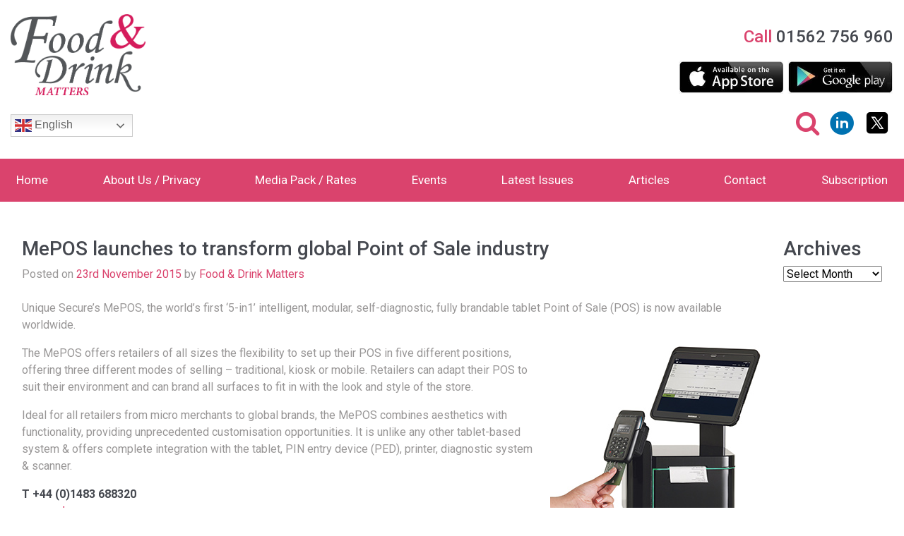

--- FILE ---
content_type: text/html; charset=UTF-8
request_url: https://foodanddrinkmatters.co.uk/mepos-launches-to-transform-global-point-of-sale-industry/
body_size: 9632
content:
<!DOCTYPE html>
<html lang="en-GB">
<head>
	<meta charset="UTF-8">
	<meta http-equiv="X-UA-Compatible" content="IE=edge">
	<meta name="viewport" content="width=device-width, initial-scale=1, shrink-to-fit=no">
	<meta name="format-detection" content="telephone=no">
	<meta name="mobile-web-app-capable" content="yes">
	<meta name="apple-mobile-web-app-capable" content="yes">
	<meta name="apple-mobile-web-app-title" content="Food &amp; Drink Matters - ">
	<link rel="profile" href="https://gmpg.org/xfn/11">
	<link rel="pingback" href="https://foodanddrinkmatters.co.uk/xmlrpc.php">
<link rel="shortcut icon" href="/favicon.ico" type="image/x-icon">
<link rel="icon" href="/favicon.ico" type="image/x-icon">
<link rel="apple-touch-icon" sizes="72x72" href="/apple-icon-72x72.png">
<link rel="preconnect" href="https://fonts.googleapis.com">
<link rel="preconnect" href="https://fonts.gstatic.com" crossorigin>
<link href="https://fonts.googleapis.com/css2?family=Roboto:ital,wght@0,400;0,500;0,700;1,400&display=swap" rel="stylesheet">
<link href="https://unpkg.com/aos@2.3.1/dist/aos.css" rel="stylesheet">
<script src="https://unpkg.com/aos@2.3.1/dist/aos.js"></script>
	<title>MePOS launches to transform global Point of Sale industry &#8211; Food &amp; Drink Matters</title>
<meta name='robots' content='max-image-preview:large' />
	<style>img:is([sizes="auto" i], [sizes^="auto," i]) { contain-intrinsic-size: 3000px 1500px }</style>
	<link rel="alternate" type="application/rss+xml" title="Food &amp; Drink Matters &raquo; Feed" href="https://foodanddrinkmatters.co.uk/feed/" />
<link rel="alternate" type="text/calendar" title="Food &amp; Drink Matters &raquo; iCal Feed" href="https://foodanddrinkmatters.co.uk/events/?ical=1" />
<script type="text/javascript">
/* <![CDATA[ */
window._wpemojiSettings = {"baseUrl":"https:\/\/s.w.org\/images\/core\/emoji\/16.0.1\/72x72\/","ext":".png","svgUrl":"https:\/\/s.w.org\/images\/core\/emoji\/16.0.1\/svg\/","svgExt":".svg","source":{"concatemoji":"https:\/\/foodanddrinkmatters.co.uk\/wp-includes\/js\/wp-emoji-release.min.js?ver=60f3f44b22cbb5d71f34b3284bc1b9cb"}};
/*! This file is auto-generated */
!function(s,n){var o,i,e;function c(e){try{var t={supportTests:e,timestamp:(new Date).valueOf()};sessionStorage.setItem(o,JSON.stringify(t))}catch(e){}}function p(e,t,n){e.clearRect(0,0,e.canvas.width,e.canvas.height),e.fillText(t,0,0);var t=new Uint32Array(e.getImageData(0,0,e.canvas.width,e.canvas.height).data),a=(e.clearRect(0,0,e.canvas.width,e.canvas.height),e.fillText(n,0,0),new Uint32Array(e.getImageData(0,0,e.canvas.width,e.canvas.height).data));return t.every(function(e,t){return e===a[t]})}function u(e,t){e.clearRect(0,0,e.canvas.width,e.canvas.height),e.fillText(t,0,0);for(var n=e.getImageData(16,16,1,1),a=0;a<n.data.length;a++)if(0!==n.data[a])return!1;return!0}function f(e,t,n,a){switch(t){case"flag":return n(e,"\ud83c\udff3\ufe0f\u200d\u26a7\ufe0f","\ud83c\udff3\ufe0f\u200b\u26a7\ufe0f")?!1:!n(e,"\ud83c\udde8\ud83c\uddf6","\ud83c\udde8\u200b\ud83c\uddf6")&&!n(e,"\ud83c\udff4\udb40\udc67\udb40\udc62\udb40\udc65\udb40\udc6e\udb40\udc67\udb40\udc7f","\ud83c\udff4\u200b\udb40\udc67\u200b\udb40\udc62\u200b\udb40\udc65\u200b\udb40\udc6e\u200b\udb40\udc67\u200b\udb40\udc7f");case"emoji":return!a(e,"\ud83e\udedf")}return!1}function g(e,t,n,a){var r="undefined"!=typeof WorkerGlobalScope&&self instanceof WorkerGlobalScope?new OffscreenCanvas(300,150):s.createElement("canvas"),o=r.getContext("2d",{willReadFrequently:!0}),i=(o.textBaseline="top",o.font="600 32px Arial",{});return e.forEach(function(e){i[e]=t(o,e,n,a)}),i}function t(e){var t=s.createElement("script");t.src=e,t.defer=!0,s.head.appendChild(t)}"undefined"!=typeof Promise&&(o="wpEmojiSettingsSupports",i=["flag","emoji"],n.supports={everything:!0,everythingExceptFlag:!0},e=new Promise(function(e){s.addEventListener("DOMContentLoaded",e,{once:!0})}),new Promise(function(t){var n=function(){try{var e=JSON.parse(sessionStorage.getItem(o));if("object"==typeof e&&"number"==typeof e.timestamp&&(new Date).valueOf()<e.timestamp+604800&&"object"==typeof e.supportTests)return e.supportTests}catch(e){}return null}();if(!n){if("undefined"!=typeof Worker&&"undefined"!=typeof OffscreenCanvas&&"undefined"!=typeof URL&&URL.createObjectURL&&"undefined"!=typeof Blob)try{var e="postMessage("+g.toString()+"("+[JSON.stringify(i),f.toString(),p.toString(),u.toString()].join(",")+"));",a=new Blob([e],{type:"text/javascript"}),r=new Worker(URL.createObjectURL(a),{name:"wpTestEmojiSupports"});return void(r.onmessage=function(e){c(n=e.data),r.terminate(),t(n)})}catch(e){}c(n=g(i,f,p,u))}t(n)}).then(function(e){for(var t in e)n.supports[t]=e[t],n.supports.everything=n.supports.everything&&n.supports[t],"flag"!==t&&(n.supports.everythingExceptFlag=n.supports.everythingExceptFlag&&n.supports[t]);n.supports.everythingExceptFlag=n.supports.everythingExceptFlag&&!n.supports.flag,n.DOMReady=!1,n.readyCallback=function(){n.DOMReady=!0}}).then(function(){return e}).then(function(){var e;n.supports.everything||(n.readyCallback(),(e=n.source||{}).concatemoji?t(e.concatemoji):e.wpemoji&&e.twemoji&&(t(e.twemoji),t(e.wpemoji)))}))}((window,document),window._wpemojiSettings);
/* ]]> */
</script>
<style id='wp-emoji-styles-inline-css' type='text/css'>

	img.wp-smiley, img.emoji {
		display: inline !important;
		border: none !important;
		box-shadow: none !important;
		height: 1em !important;
		width: 1em !important;
		margin: 0 0.07em !important;
		vertical-align: -0.1em !important;
		background: none !important;
		padding: 0 !important;
	}
</style>
<link rel='stylesheet' id='contact-form-7-css' href='https://foodanddrinkmatters.co.uk/wp-content/plugins/contact-form-7/includes/css/styles.css?ver=6.1.4' type='text/css' media='all' />
<style id='contact-form-7-inline-css' type='text/css'>
.wpcf7 .wpcf7-recaptcha iframe {margin-bottom: 0;}.wpcf7 .wpcf7-recaptcha[data-align="center"] > div {margin: 0 auto;}.wpcf7 .wpcf7-recaptcha[data-align="right"] > div {margin: 0 0 0 auto;}
</style>
<link rel='stylesheet' id='wpa-css-css' href='https://foodanddrinkmatters.co.uk/wp-content/plugins/honeypot/includes/css/wpa.css?ver=2.3.04' type='text/css' media='all' />
<link rel='stylesheet' id='understrap-styles-css' href='https://foodanddrinkmatters.co.uk/wp-content/themes/custom-theme/css/theme.min.css' type='text/css' media='all' />
<link rel='stylesheet' id='slickslider-css' href='https://foodanddrinkmatters.co.uk/wp-content/themes/custom-theme/css/slick.css?ver=60f3f44b22cbb5d71f34b3284bc1b9cb' type='text/css' media='all' />
<link rel='stylesheet' id='mystyle-css' href='https://foodanddrinkmatters.co.uk/wp-content/themes/custom-theme/style.css?ver=60f3f44b22cbb5d71f34b3284bc1b9cb' type='text/css' media='all' />
<link rel='stylesheet' id='cyclone-template-style-dark-0-css' href='https://foodanddrinkmatters.co.uk/wp-content/plugins/cyclone-slider-2/templates/dark/style.css?ver=3.2.0' type='text/css' media='all' />
<link rel='stylesheet' id='cyclone-template-style-default-0-css' href='https://foodanddrinkmatters.co.uk/wp-content/plugins/cyclone-slider-2/templates/default/style.css?ver=3.2.0' type='text/css' media='all' />
<link rel='stylesheet' id='cyclone-template-style-standard-0-css' href='https://foodanddrinkmatters.co.uk/wp-content/plugins/cyclone-slider-2/templates/standard/style.css?ver=3.2.0' type='text/css' media='all' />
<link rel='stylesheet' id='cyclone-template-style-thumbnails-0-css' href='https://foodanddrinkmatters.co.uk/wp-content/plugins/cyclone-slider-2/templates/thumbnails/style.css?ver=3.2.0' type='text/css' media='all' />
<script type="text/javascript" src="https://foodanddrinkmatters.co.uk/wp-includes/js/jquery/jquery.min.js?ver=3.7.1" id="jquery-core-js"></script>
<script type="text/javascript" src="https://foodanddrinkmatters.co.uk/wp-includes/js/jquery/jquery-migrate.min.js?ver=3.4.1" id="jquery-migrate-js"></script>
<script type="text/javascript" src="https://foodanddrinkmatters.co.uk/wp-content/themes/custom-theme/js/slick.min.js?ver=60f3f44b22cbb5d71f34b3284bc1b9cb" id="slickslider-js"></script>
<script type="text/javascript" src="https://foodanddrinkmatters.co.uk/wp-content/themes/custom-theme/js/jquery.matchHeight-min.js?ver=60f3f44b22cbb5d71f34b3284bc1b9cb" id="matchHeight-js"></script>
<script type="text/javascript" src="https://foodanddrinkmatters.co.uk/wp-content/themes/custom-theme/js/custom.js?ver=60f3f44b22cbb5d71f34b3284bc1b9cb" id="customjs-js"></script>
<link rel="https://api.w.org/" href="https://foodanddrinkmatters.co.uk/wp-json/" /><link rel="alternate" title="JSON" type="application/json" href="https://foodanddrinkmatters.co.uk/wp-json/wp/v2/posts/354" /><link rel="EditURI" type="application/rsd+xml" title="RSD" href="https://foodanddrinkmatters.co.uk/xmlrpc.php?rsd" />
<link rel="canonical" href="https://foodanddrinkmatters.co.uk/mepos-launches-to-transform-global-point-of-sale-industry/" />
<link rel="alternate" title="oEmbed (JSON)" type="application/json+oembed" href="https://foodanddrinkmatters.co.uk/wp-json/oembed/1.0/embed?url=https%3A%2F%2Ffoodanddrinkmatters.co.uk%2Fmepos-launches-to-transform-global-point-of-sale-industry%2F" />
<link rel="alternate" title="oEmbed (XML)" type="text/xml+oembed" href="https://foodanddrinkmatters.co.uk/wp-json/oembed/1.0/embed?url=https%3A%2F%2Ffoodanddrinkmatters.co.uk%2Fmepos-launches-to-transform-global-point-of-sale-industry%2F&#038;format=xml" />

<!-- This site is using AdRotate v5.17.1 to display their advertisements - https://ajdg.solutions/ -->
<!-- AdRotate CSS -->
<style type="text/css" media="screen">
	.g { margin:0px; padding:0px; overflow:hidden; line-height:1; zoom:1; }
	.g img { height:auto; }
	.g-col { position:relative; float:left; }
	.g-col:first-child { margin-left: 0; }
	.g-col:last-child { margin-right: 0; }
	@media only screen and (max-width: 480px) {
		.g-col, .g-dyn, .g-single { width:100%; margin-left:0; margin-right:0; }
	}
</style>
<!-- /AdRotate CSS -->

<meta name="tec-api-version" content="v1"><meta name="tec-api-origin" content="https://foodanddrinkmatters.co.uk"><link rel="alternate" href="https://foodanddrinkmatters.co.uk/wp-json/tribe/events/v1/" />
<!-- Google tag (gtag.js) -->
<script async src="https://www.googletagmanager.com/gtag/js?id=G-ZETNYTHXJN"></script>
<script>
  window.dataLayer = window.dataLayer || [];
  function gtag(){dataLayer.push(arguments);}
  gtag('js', new Date());

  gtag('config', 'G-ZETNYTHXJN');
</script>

</head>

<body data-rsssl=1 class="wp-singular post-template-default single single-post postid-354 single-format-standard wp-theme-custom-theme tribe-no-js">

<div class="hfeed site" id="page">


<div class="header-top">
<div class="container-fluid">
<div class="row align-items-center">
<div class="col-md">
<a href="https://foodanddrinkmatters.co.uk"><img class="img-fluid mb-3" src="https://foodanddrinkmatters.co.uk/wp-content/themes/custom-theme/imgs/logo.png" alt="Food & Drink Matters" width="191" height="115"></a>
</div>
<div class="col-md-auto text-md-right">
<a href="tel:01562756960"><h4 class="top-cta"><span class="txtc1">Call</span> 01562 756 960</h4></a>
<div class="mb-md-0 mb-4"><a href="https://apps.apple.com/us/app/food-drink-matters/id1205005592" target="_blank"><img class="img-fluid" src="https://foodanddrinkmatters.co.uk/wp-content/themes/custom-theme/imgs/ios-app.jpg" alt="ios-app" width="150" height="46"></a> <a href="https://play.google.com/store/apps/details?id=com.ellis.development.app.fdm" target="_blank"><img class="img-fluid" src="https://foodanddrinkmatters.co.uk/wp-content/themes/custom-theme/imgs/android-app.jpg" alt="android-app" width="150" height="46"></a></div>
</div>
</div>
<div class="row align-items-center">
<div class="col-md-auto order-md-2 text-md-right">
<div class="top-social">
<a data-toggle="collapse" href="#tpsearch" aria-expanded="false" aria-controls="tpsearch"><i class="fa fa-search" aria-hidden="true"></i></a>
<a href="https://www.linkedin.com/company/food-drink-matters/" target="_blank"><i class="fdm-linkedin"></i></a>
<a href="https://twitter.com/fdm_uk" target="_blank"><i class="fdm-twitterx"></i></a>
</div>
<div class="top-search collapse" id="tpsearch">
<form method="get" id="searchform" action="https://foodanddrinkmatters.co.uk/" role="search">
	<label class="assistive-text d-none" for="s">Search</label>
	<div class="input-group">
		<input class="field form-control" id="s" name="s" type="text"
			placeholder="Search &hellip;" value="">
		<span class="input-group-append">

			<button type="submit" id="searchsubmit" class="submit btn btn-primary"><i class="fa fa-search"></i></button>
	</span>
	</div>
</form>
</div>
</div>
<div class="col-md order-md-1">
<div class="translate-wrap">
<div class="gtranslate_wrapper" id="gt-wrapper-81074107"></div></div>
</div>
</div>
</div>
</div>

<div class="navbar-bg">
<div class="container-fluid">
<div class="row">
<div class="col-lg-12">
<!-- ******************* The Navbar Area ******************* -->
<div id="wrapper-navbar" itemscope itemtype="http://schema.org/WebSite">
<a class="skip-link screen-reader-text sr-only" href="#content">Skip to content</a>

		<nav class="navbar navbar-expand-lg navbar-light p-0">

				<button class="navbar-toggler" type="button" data-toggle="collapse" data-target="#navbarNavDropdown" aria-controls="navbarNavDropdown" aria-expanded="false" aria-label="Toggle navigation">
					<span class="navbar-toggler-icon"></span>
				</button>

				<!-- The WordPress Menu goes here -->
				<div id="navbarNavDropdown" class="collapse navbar-collapse"><ul id="main-menu" class="navbar-nav justify-content-between"><li itemscope="itemscope" itemtype="https://www.schema.org/SiteNavigationElement" id="menu-item-10" class="menu-item menu-item-type-custom menu-item-object-custom menu-item-home menu-item-10 nav-item"><a title="Home" href="https://foodanddrinkmatters.co.uk/" class="nav-link">Home</a></li>
<li itemscope="itemscope" itemtype="https://www.schema.org/SiteNavigationElement" id="menu-item-11" class="menu-item menu-item-type-post_type menu-item-object-page menu-item-11 nav-item"><a title="About Us / Privacy" href="https://foodanddrinkmatters.co.uk/about-us/" class="nav-link">About Us / Privacy</a></li>
<li itemscope="itemscope" itemtype="https://www.schema.org/SiteNavigationElement" id="menu-item-13" class="menu-item menu-item-type-post_type menu-item-object-page menu-item-13 nav-item"><a title="Media Pack / Rates" href="https://foodanddrinkmatters.co.uk/media-pack-rates/" class="nav-link">Media Pack / Rates</a></li>
<li itemscope="itemscope" itemtype="https://www.schema.org/SiteNavigationElement" id="menu-item-2663" class="menu-item menu-item-type-custom menu-item-object-custom menu-item-2663 nav-item"><a title="Events" href="https://foodanddrinkmatters.co.uk/events/" class="nav-link">Events</a></li>
<li itemscope="itemscope" itemtype="https://www.schema.org/SiteNavigationElement" id="menu-item-840" class="menu-item menu-item-type-post_type menu-item-object-page menu-item-840 nav-item"><a title="Latest Issues" href="https://foodanddrinkmatters.co.uk/latest-issues/" class="nav-link">Latest Issues</a></li>
<li itemscope="itemscope" itemtype="https://www.schema.org/SiteNavigationElement" id="menu-item-2662" class="menu-item menu-item-type-post_type menu-item-object-page current_page_parent menu-item-2662 nav-item"><a title="Articles" href="https://foodanddrinkmatters.co.uk/articles/" class="nav-link">Articles</a></li>
<li itemscope="itemscope" itemtype="https://www.schema.org/SiteNavigationElement" id="menu-item-12" class="menu-item menu-item-type-post_type menu-item-object-page menu-item-12 nav-item"><a title="Contact" href="https://foodanddrinkmatters.co.uk/contact/" class="nav-link">Contact</a></li>
<li itemscope="itemscope" itemtype="https://www.schema.org/SiteNavigationElement" id="menu-item-2822" class="menu-item menu-item-type-post_type menu-item-object-page menu-item-2822 nav-item"><a title="Subscription" href="https://foodanddrinkmatters.co.uk/subscription/" class="nav-link">Subscription</a></li>
</ul></div>
		</nav><!-- .site-navigation -->

	</div><!-- #wrapper-navbar end -->
</div>	
</div>
</div>
</div>
<style>
#recent-posts-2{display: none !important;}
h1.entry-title{font-size: 1.75rem;}
</style>

<div class="wrapper px-3" id="single-wrapper">

	<div class="container-fluid" id="content" tabindex="-1">

		<div class="row">
<div class="col-md content-area" id="primary">

			<main class="site-main" id="main">

				
					<article class="post-354 post type-post status-publish format-standard has-post-thumbnail hentry category-news tag-retail" id="post-354">

	<header class="entry-header">

		<h1 class="entry-title">MePOS launches to transform global Point of Sale industry</h1>
		<div class="entry-meta mb-4">

			<span class="posted-on">Posted on <a href="https://foodanddrinkmatters.co.uk/mepos-launches-to-transform-global-point-of-sale-industry/" rel="bookmark"><time class="entry-date published updated" datetime="2015-11-23T12:54:06+00:00">23rd November 2015</time></a></span><span class="byline"> by <span class="author vcard"><a class="url fn n" href="https://foodanddrinkmatters.co.uk/author/fdm-admin/">Food &#038; Drink Matters</a></span></span>
		</div><!-- .entry-meta -->

	</header><!-- .entry-header -->

	
	<div class="entry-content">

		<p>Unique Secure’s MePOS, the world’s first ‘5-in1’ intelligent, modular, self-diagnostic, fully brandable tablet Point of Sale (POS) is now available worldwide.<span id="more-354"></span></p>
<p><a href="https://foodanddrinkmatters.co.uk/wp-content/uploads/2015/11/UniqueSecure_114_02.jpg"><img fetchpriority="high" decoding="async" class="alignright size-full wp-image-352" src="https://foodanddrinkmatters.co.uk/wp-content/uploads/2015/11/UniqueSecure_114_02.jpg" alt="UniqueSecure_114_02" width="300" height="262" /></a>The MePOS offers retailers of all sizes the flexibility to set up their POS in five different positions, offering three different modes of selling – traditional, kiosk or mobile. Retailers can adapt their POS to suit their environment and can brand all surfaces to fit in with the look and style of the store.</p>
<p>Ideal for all retailers from micro merchants to global brands, the MePOS combines aesthetics with functionality, providing unprecedented customisation opportunities. It is unlike any other tablet-based system &amp; offers complete integration with the tablet, PIN entry device (PED), printer, diagnostic system &amp; scanner.</p>
<p><strong>T +44 (0)1483 688320</strong><br />
<strong> <a href="http://www.unique-secure.com" target="_blank">www.unique-secure.com</a></strong></p>

		
	</div><!-- .entry-content -->

	<footer class="entry-footer">

		<span class="cat-links">Posted in <a href="https://foodanddrinkmatters.co.uk/category/news/" rel="category tag">News</a></span><span class="tags-links">Tagged <a href="https://foodanddrinkmatters.co.uk/tag/retail/" rel="tag">Retail</a></span>
	</footer><!-- .entry-footer -->

</article><!-- #post-## -->

										<nav class="container navigation post-navigation">
					<h2 class="sr-only">Post navigation</h2>
					<div class="row nav-links justify-content-between">
						<span class="nav-previous"><a href="https://foodanddrinkmatters.co.uk/simple-way-to-improve-nutrition-in-baked-foods/" rel="prev"><i class="fa fa-angle-left"></i>&nbsp;Simple way to improve nutrition in baked foods</a></span><span class="nav-next"><a href="https://foodanddrinkmatters.co.uk/intrinsically-safe-temperature-data-logger/" rel="next">Intrinsically safe temperature data logger&nbsp;<i class="fa fa-angle-right"></i></a></span>					</div><!-- .nav-links -->
				</nav><!-- .navigation -->

		
					
				
			</main><!-- #main -->
</div>
<div class="col-md-auto widget-area" id="left-sidebar" role="complementary">

		<aside id="recent-posts-2" class="widget widget_recent_entries">
		<h3 class="widget-title">Recent Posts</h3>
		<ul>
											<li>
					<a href="https://foodanddrinkmatters.co.uk/uncover-the-future-of-food-drink-at-ife-2026/">Uncover the future of food &#038; drink at IFE 2026</a>
									</li>
											<li>
					<a href="https://foodanddrinkmatters.co.uk/bespoke-food-packaging-with-a-personal-touch/">Bespoke food packaging with a personal touch</a>
									</li>
											<li>
					<a href="https://foodanddrinkmatters.co.uk/ugandan-coffee-debuts-at-manchester-coffee-festival-with-new-campaign-to-drive-sales/">Ugandan Coffee debuts at Manchester Coffee Festival with new campaign to drive sales</a>
									</li>
											<li>
					<a href="https://foodanddrinkmatters.co.uk/sustainably-baked-goodness/">Sustainably baked goodness</a>
									</li>
											<li>
					<a href="https://foodanddrinkmatters.co.uk/spot-whiskey-celebrates-100-colourful-years-of-green-spot-launching-a-limited-edition-anniversary-bottle-and-bespoke-paint-shade-in-collaboration-with-yescolours/">Spot Whiskey celebrates 100 colourful years of Green Spot</a>
									</li>
					</ul>

		</aside><aside id="archives-2" class="widget widget_archive"><h3 class="widget-title">Archives</h3>		<label class="screen-reader-text" for="archives-dropdown-2">Archives</label>
		<select id="archives-dropdown-2" name="archive-dropdown">
			
			<option value="">Select Month</option>
				<option value='https://foodanddrinkmatters.co.uk/2026/01/'> January 2026 </option>
	<option value='https://foodanddrinkmatters.co.uk/2025/11/'> November 2025 </option>
	<option value='https://foodanddrinkmatters.co.uk/2025/10/'> October 2025 </option>
	<option value='https://foodanddrinkmatters.co.uk/2025/08/'> August 2025 </option>
	<option value='https://foodanddrinkmatters.co.uk/2025/07/'> July 2025 </option>
	<option value='https://foodanddrinkmatters.co.uk/2025/06/'> June 2025 </option>
	<option value='https://foodanddrinkmatters.co.uk/2025/05/'> May 2025 </option>
	<option value='https://foodanddrinkmatters.co.uk/2025/03/'> March 2025 </option>
	<option value='https://foodanddrinkmatters.co.uk/2025/02/'> February 2025 </option>
	<option value='https://foodanddrinkmatters.co.uk/2025/01/'> January 2025 </option>
	<option value='https://foodanddrinkmatters.co.uk/2024/12/'> December 2024 </option>
	<option value='https://foodanddrinkmatters.co.uk/2024/11/'> November 2024 </option>
	<option value='https://foodanddrinkmatters.co.uk/2024/10/'> October 2024 </option>
	<option value='https://foodanddrinkmatters.co.uk/2024/09/'> September 2024 </option>
	<option value='https://foodanddrinkmatters.co.uk/2024/08/'> August 2024 </option>
	<option value='https://foodanddrinkmatters.co.uk/2024/07/'> July 2024 </option>
	<option value='https://foodanddrinkmatters.co.uk/2024/06/'> June 2024 </option>
	<option value='https://foodanddrinkmatters.co.uk/2024/05/'> May 2024 </option>
	<option value='https://foodanddrinkmatters.co.uk/2024/04/'> April 2024 </option>
	<option value='https://foodanddrinkmatters.co.uk/2024/03/'> March 2024 </option>
	<option value='https://foodanddrinkmatters.co.uk/2024/02/'> February 2024 </option>
	<option value='https://foodanddrinkmatters.co.uk/2024/01/'> January 2024 </option>
	<option value='https://foodanddrinkmatters.co.uk/2023/12/'> December 2023 </option>
	<option value='https://foodanddrinkmatters.co.uk/2023/11/'> November 2023 </option>
	<option value='https://foodanddrinkmatters.co.uk/2023/10/'> October 2023 </option>
	<option value='https://foodanddrinkmatters.co.uk/2023/09/'> September 2023 </option>
	<option value='https://foodanddrinkmatters.co.uk/2023/08/'> August 2023 </option>
	<option value='https://foodanddrinkmatters.co.uk/2023/07/'> July 2023 </option>
	<option value='https://foodanddrinkmatters.co.uk/2023/05/'> May 2023 </option>
	<option value='https://foodanddrinkmatters.co.uk/2023/03/'> March 2023 </option>
	<option value='https://foodanddrinkmatters.co.uk/2023/02/'> February 2023 </option>
	<option value='https://foodanddrinkmatters.co.uk/2023/01/'> January 2023 </option>
	<option value='https://foodanddrinkmatters.co.uk/2022/12/'> December 2022 </option>
	<option value='https://foodanddrinkmatters.co.uk/2022/11/'> November 2022 </option>
	<option value='https://foodanddrinkmatters.co.uk/2022/10/'> October 2022 </option>
	<option value='https://foodanddrinkmatters.co.uk/2022/09/'> September 2022 </option>
	<option value='https://foodanddrinkmatters.co.uk/2022/08/'> August 2022 </option>
	<option value='https://foodanddrinkmatters.co.uk/2022/07/'> July 2022 </option>
	<option value='https://foodanddrinkmatters.co.uk/2022/05/'> May 2022 </option>
	<option value='https://foodanddrinkmatters.co.uk/2022/04/'> April 2022 </option>
	<option value='https://foodanddrinkmatters.co.uk/2022/03/'> March 2022 </option>
	<option value='https://foodanddrinkmatters.co.uk/2022/02/'> February 2022 </option>
	<option value='https://foodanddrinkmatters.co.uk/2022/01/'> January 2022 </option>
	<option value='https://foodanddrinkmatters.co.uk/2021/12/'> December 2021 </option>
	<option value='https://foodanddrinkmatters.co.uk/2021/11/'> November 2021 </option>
	<option value='https://foodanddrinkmatters.co.uk/2021/10/'> October 2021 </option>
	<option value='https://foodanddrinkmatters.co.uk/2021/09/'> September 2021 </option>
	<option value='https://foodanddrinkmatters.co.uk/2021/08/'> August 2021 </option>
	<option value='https://foodanddrinkmatters.co.uk/2021/07/'> July 2021 </option>
	<option value='https://foodanddrinkmatters.co.uk/2021/06/'> June 2021 </option>
	<option value='https://foodanddrinkmatters.co.uk/2021/05/'> May 2021 </option>
	<option value='https://foodanddrinkmatters.co.uk/2021/03/'> March 2021 </option>
	<option value='https://foodanddrinkmatters.co.uk/2021/02/'> February 2021 </option>
	<option value='https://foodanddrinkmatters.co.uk/2021/01/'> January 2021 </option>
	<option value='https://foodanddrinkmatters.co.uk/2020/11/'> November 2020 </option>
	<option value='https://foodanddrinkmatters.co.uk/2020/10/'> October 2020 </option>
	<option value='https://foodanddrinkmatters.co.uk/2020/09/'> September 2020 </option>
	<option value='https://foodanddrinkmatters.co.uk/2020/08/'> August 2020 </option>
	<option value='https://foodanddrinkmatters.co.uk/2020/07/'> July 2020 </option>
	<option value='https://foodanddrinkmatters.co.uk/2020/03/'> March 2020 </option>
	<option value='https://foodanddrinkmatters.co.uk/2020/02/'> February 2020 </option>
	<option value='https://foodanddrinkmatters.co.uk/2020/01/'> January 2020 </option>
	<option value='https://foodanddrinkmatters.co.uk/2019/12/'> December 2019 </option>
	<option value='https://foodanddrinkmatters.co.uk/2019/10/'> October 2019 </option>
	<option value='https://foodanddrinkmatters.co.uk/2019/08/'> August 2019 </option>
	<option value='https://foodanddrinkmatters.co.uk/2019/07/'> July 2019 </option>
	<option value='https://foodanddrinkmatters.co.uk/2019/06/'> June 2019 </option>
	<option value='https://foodanddrinkmatters.co.uk/2019/05/'> May 2019 </option>
	<option value='https://foodanddrinkmatters.co.uk/2019/04/'> April 2019 </option>
	<option value='https://foodanddrinkmatters.co.uk/2019/03/'> March 2019 </option>
	<option value='https://foodanddrinkmatters.co.uk/2019/02/'> February 2019 </option>
	<option value='https://foodanddrinkmatters.co.uk/2019/01/'> January 2019 </option>
	<option value='https://foodanddrinkmatters.co.uk/2018/11/'> November 2018 </option>
	<option value='https://foodanddrinkmatters.co.uk/2018/10/'> October 2018 </option>
	<option value='https://foodanddrinkmatters.co.uk/2018/09/'> September 2018 </option>
	<option value='https://foodanddrinkmatters.co.uk/2018/08/'> August 2018 </option>
	<option value='https://foodanddrinkmatters.co.uk/2018/07/'> July 2018 </option>
	<option value='https://foodanddrinkmatters.co.uk/2018/06/'> June 2018 </option>
	<option value='https://foodanddrinkmatters.co.uk/2018/05/'> May 2018 </option>
	<option value='https://foodanddrinkmatters.co.uk/2018/03/'> March 2018 </option>
	<option value='https://foodanddrinkmatters.co.uk/2018/02/'> February 2018 </option>
	<option value='https://foodanddrinkmatters.co.uk/2017/12/'> December 2017 </option>
	<option value='https://foodanddrinkmatters.co.uk/2017/11/'> November 2017 </option>
	<option value='https://foodanddrinkmatters.co.uk/2017/10/'> October 2017 </option>
	<option value='https://foodanddrinkmatters.co.uk/2017/08/'> August 2017 </option>
	<option value='https://foodanddrinkmatters.co.uk/2017/07/'> July 2017 </option>
	<option value='https://foodanddrinkmatters.co.uk/2017/06/'> June 2017 </option>
	<option value='https://foodanddrinkmatters.co.uk/2017/05/'> May 2017 </option>
	<option value='https://foodanddrinkmatters.co.uk/2017/03/'> March 2017 </option>
	<option value='https://foodanddrinkmatters.co.uk/2017/02/'> February 2017 </option>
	<option value='https://foodanddrinkmatters.co.uk/2017/01/'> January 2017 </option>
	<option value='https://foodanddrinkmatters.co.uk/2016/12/'> December 2016 </option>
	<option value='https://foodanddrinkmatters.co.uk/2016/11/'> November 2016 </option>
	<option value='https://foodanddrinkmatters.co.uk/2016/10/'> October 2016 </option>
	<option value='https://foodanddrinkmatters.co.uk/2016/09/'> September 2016 </option>
	<option value='https://foodanddrinkmatters.co.uk/2016/08/'> August 2016 </option>
	<option value='https://foodanddrinkmatters.co.uk/2016/07/'> July 2016 </option>
	<option value='https://foodanddrinkmatters.co.uk/2016/06/'> June 2016 </option>
	<option value='https://foodanddrinkmatters.co.uk/2016/05/'> May 2016 </option>
	<option value='https://foodanddrinkmatters.co.uk/2016/04/'> April 2016 </option>
	<option value='https://foodanddrinkmatters.co.uk/2016/03/'> March 2016 </option>
	<option value='https://foodanddrinkmatters.co.uk/2016/02/'> February 2016 </option>
	<option value='https://foodanddrinkmatters.co.uk/2016/01/'> January 2016 </option>
	<option value='https://foodanddrinkmatters.co.uk/2015/11/'> November 2015 </option>
	<option value='https://foodanddrinkmatters.co.uk/2015/10/'> October 2015 </option>
	<option value='https://foodanddrinkmatters.co.uk/2015/09/'> September 2015 </option>
	<option value='https://foodanddrinkmatters.co.uk/2015/07/'> July 2015 </option>
	<option value='https://foodanddrinkmatters.co.uk/2015/06/'> June 2015 </option>
	<option value='https://foodanddrinkmatters.co.uk/2015/03/'> March 2015 </option>

		</select>

			<script type="text/javascript">
/* <![CDATA[ */

(function() {
	var dropdown = document.getElementById( "archives-dropdown-2" );
	function onSelectChange() {
		if ( dropdown.options[ dropdown.selectedIndex ].value !== '' ) {
			document.location.href = this.options[ this.selectedIndex ].value;
		}
	}
	dropdown.onchange = onSelectChange;
})();

/* ]]> */
</script>
</aside></div>
</div><!-- .row -->

</div><!-- Container end -->

</div><!-- Wrapper end -->




<div id="wrapper-footer">

<div class="footer">
<div class="container-fluid">
<div class="row">
<div class="col-md">
<h5>Address</h5>
<p>Food & Drink Matters<br>
Suite 9<br>
Campion House<br>
Green Street<br>
Kidderminster<br>
Worcs<br>
DY10 1JL</p>
</div>
<div class="col-md">
<h5>Quick Links</h5>
<ul class="list-unstyled">
<li><a href="https://foodanddrinkmatters.co.uk/">Home</a></li>
<li><a href="https://foodanddrinkmatters.co.uk/about-us/">About Us / Privacy</a></li>
<li><a href="https://foodanddrinkmatters.co.uk/media-pack-rates/">Media Pack / Rates</a></li>
<li><a href="https://foodanddrinkmatters.co.uk/events/">Events</a></li>
<li><a href="https://foodanddrinkmatters.co.uk/latest-issues/">Latest Issues</a></li>
<li><a href="https://foodanddrinkmatters.co.uk/articles/">Articles</a></li>
<li><a href="https://foodanddrinkmatters.co.uk/contact/">Contact</a></li>
<li><a href="https://foodanddrinkmatters.co.uk/subscription/">Subscription</a></li>
</ul>
</div>
<div class="col-md">
<h5>Social</h5>
<ul class="list-unstyled">
<li><a href="https://www.linkedin.com/company/food-drink-matters/" target="_blank">LinkedIn</a></li>
<li><a href="https://twitter.com/fdm_uk" target="_blank">Twitter (X)</a></li>
</ul>
</div>
<div class="col-md-auto">
<h5>Contact</h5>
<p>Telephone: <a href="tel:01562756960">01562 756 960</a><br>
Email: <a href="mailto:info@foodanddrinkmatters.co.uk">info@foodanddrinkmatters.co.uk</a></p>
</div>
</div>
</div>
</div>

<div class="footer-bottom">
<div class="container-fluid">
<div class="row align-items-center">
<div class="col-md">
<p class="mb-md-0">&copy; Copyright 2026 Food & Drink Matters. All rights reserved. No part of this website or its content may be reproduced without prior consent from the publisher.</p>
</div>
<div class="col-md-auto">
</div>
</div>
</div>
</div>

</div><!-- wrapper end -->

</div><!-- #page we need this extra closing tag here -->
<script>
  AOS.init();
</script>
<script type="speculationrules">
{"prefetch":[{"source":"document","where":{"and":[{"href_matches":"\/*"},{"not":{"href_matches":["\/wp-*.php","\/wp-admin\/*","\/wp-content\/uploads\/*","\/wp-content\/*","\/wp-content\/plugins\/*","\/wp-content\/themes\/custom-theme\/*","\/*\\?(.+)"]}},{"not":{"selector_matches":"a[rel~=\"nofollow\"]"}},{"not":{"selector_matches":".no-prefetch, .no-prefetch a"}}]},"eagerness":"conservative"}]}
</script>
		<script>
		( function ( body ) {
			'use strict';
			body.className = body.className.replace( /\btribe-no-js\b/, 'tribe-js' );
		} )( document.body );
		</script>
		<script> /* <![CDATA[ */var tribe_l10n_datatables = {"aria":{"sort_ascending":": activate to sort column ascending","sort_descending":": activate to sort column descending"},"length_menu":"Show _MENU_ entries","empty_table":"No data available in table","info":"Showing _START_ to _END_ of _TOTAL_ entries","info_empty":"Showing 0 to 0 of 0 entries","info_filtered":"(filtered from _MAX_ total entries)","zero_records":"No matching records found","search":"Search:","all_selected_text":"All items on this page were selected. ","select_all_link":"Select all pages","clear_selection":"Clear Selection.","pagination":{"all":"All","next":"Next","previous":"Previous"},"select":{"rows":{"0":"","_":": Selected %d rows","1":": Selected 1 row"}},"datepicker":{"dayNames":["Sunday","Monday","Tuesday","Wednesday","Thursday","Friday","Saturday"],"dayNamesShort":["Sun","Mon","Tue","Wed","Thu","Fri","Sat"],"dayNamesMin":["S","M","T","W","T","F","S"],"monthNames":["January","February","March","April","May","June","July","August","September","October","November","December"],"monthNamesShort":["January","February","March","April","May","June","July","August","September","October","November","December"],"monthNamesMin":["Jan","Feb","Mar","Apr","May","Jun","Jul","Aug","Sep","Oct","Nov","Dec"],"nextText":"Next","prevText":"Prev","currentText":"Today","closeText":"Done","today":"Today","clear":"Clear"}};/* ]]> */ </script><script type="text/javascript" src="https://foodanddrinkmatters.co.uk/wp-content/plugins/the-events-calendar/common/build/js/user-agent.js?ver=da75d0bdea6dde3898df" id="tec-user-agent-js"></script>
<script type="text/javascript" id="adrotate-clicker-js-extra">
/* <![CDATA[ */
var click_object = {"ajax_url":"https:\/\/foodanddrinkmatters.co.uk\/wp-admin\/admin-ajax.php"};
/* ]]> */
</script>
<script type="text/javascript" src="https://foodanddrinkmatters.co.uk/wp-content/plugins/adrotate/library/jquery.clicker.js" id="adrotate-clicker-js"></script>
<script type="text/javascript" src="https://foodanddrinkmatters.co.uk/wp-includes/js/dist/hooks.min.js?ver=4d63a3d491d11ffd8ac6" id="wp-hooks-js"></script>
<script type="text/javascript" src="https://foodanddrinkmatters.co.uk/wp-includes/js/dist/i18n.min.js?ver=5e580eb46a90c2b997e6" id="wp-i18n-js"></script>
<script type="text/javascript" id="wp-i18n-js-after">
/* <![CDATA[ */
wp.i18n.setLocaleData( { 'text direction\u0004ltr': [ 'ltr' ] } );
/* ]]> */
</script>
<script type="text/javascript" src="https://foodanddrinkmatters.co.uk/wp-content/plugins/contact-form-7/includes/swv/js/index.js?ver=6.1.4" id="swv-js"></script>
<script type="text/javascript" id="contact-form-7-js-before">
/* <![CDATA[ */
var wpcf7 = {
    "api": {
        "root": "https:\/\/foodanddrinkmatters.co.uk\/wp-json\/",
        "namespace": "contact-form-7\/v1"
    }
};
/* ]]> */
</script>
<script type="text/javascript" src="https://foodanddrinkmatters.co.uk/wp-content/plugins/contact-form-7/includes/js/index.js?ver=6.1.4" id="contact-form-7-js"></script>
<script type="text/javascript" src="https://foodanddrinkmatters.co.uk/wp-content/plugins/honeypot/includes/js/wpa.js?ver=2.3.04" id="wpascript-js"></script>
<script type="text/javascript" id="wpascript-js-after">
/* <![CDATA[ */
wpa_field_info = {"wpa_field_name":"kxdtum9549","wpa_field_value":936282,"wpa_add_test":"no"}
/* ]]> */
</script>
<script type="text/javascript" src="https://foodanddrinkmatters.co.uk/wp-content/themes/custom-theme/js/popper.min.js?ver=60f3f44b22cbb5d71f34b3284bc1b9cb" id="popper-scripts-js"></script>
<script type="text/javascript" src="https://foodanddrinkmatters.co.uk/wp-content/themes/custom-theme/js/theme.min.js" id="understrap-scripts-js"></script>
<script type="text/javascript" src="https://foodanddrinkmatters.co.uk/wp-content/plugins/cyclone-slider-2/libs/cycle2/jquery.cycle2.min.js?ver=3.2.0" id="jquery-cycle2-js"></script>
<script type="text/javascript" src="https://foodanddrinkmatters.co.uk/wp-content/plugins/cyclone-slider-2/libs/cycle2/jquery.cycle2.carousel.min.js?ver=3.2.0" id="jquery-cycle2-carousel-js"></script>
<script type="text/javascript" src="https://foodanddrinkmatters.co.uk/wp-content/plugins/cyclone-slider-2/libs/cycle2/jquery.cycle2.swipe.min.js?ver=3.2.0" id="jquery-cycle2-swipe-js"></script>
<script type="text/javascript" src="https://foodanddrinkmatters.co.uk/wp-content/plugins/cyclone-slider-2/libs/cycle2/jquery.cycle2.tile.min.js?ver=3.2.0" id="jquery-cycle2-tile-js"></script>
<script type="text/javascript" src="https://foodanddrinkmatters.co.uk/wp-content/plugins/cyclone-slider-2/libs/cycle2/jquery.cycle2.video.min.js?ver=3.2.0" id="jquery-cycle2-video-js"></script>
<script type="text/javascript" src="https://foodanddrinkmatters.co.uk/wp-content/plugins/cyclone-slider-2/templates/dark/script.js?ver=3.2.0" id="cyclone-template-script-dark-0-js"></script>
<script type="text/javascript" src="https://foodanddrinkmatters.co.uk/wp-content/plugins/cyclone-slider-2/templates/thumbnails/script.js?ver=3.2.0" id="cyclone-template-script-thumbnails-0-js"></script>
<script type="text/javascript" src="https://foodanddrinkmatters.co.uk/wp-content/plugins/cyclone-slider-2/libs/vimeo-player-js/player.js?ver=3.2.0" id="vimeo-player-js-js"></script>
<script type="text/javascript" src="https://foodanddrinkmatters.co.uk/wp-content/plugins/cyclone-slider-2/js/client.js?ver=3.2.0" id="cyclone-client-js"></script>
<script type="text/javascript" id="gt_widget_script_81074107-js-before">
/* <![CDATA[ */
window.gtranslateSettings = /* document.write */ window.gtranslateSettings || {};window.gtranslateSettings['81074107'] = {"default_language":"en","languages":["ar","zh-CN","nl","en","fr","de","it","pt","ru","es"],"url_structure":"none","flag_style":"2d","flag_size":24,"wrapper_selector":"#gt-wrapper-81074107","alt_flags":[],"switcher_open_direction":"top","switcher_horizontal_position":"inline","switcher_text_color":"#666","switcher_arrow_color":"#666","switcher_border_color":"#ccc","switcher_background_color":"#fff","switcher_background_shadow_color":"#efefef","switcher_background_hover_color":"#fff","dropdown_text_color":"#000","dropdown_hover_color":"#fff","dropdown_background_color":"#eee","flags_location":"\/wp-content\/plugins\/gtranslate\/flags\/"};
/* ]]> */
</script><script src="https://foodanddrinkmatters.co.uk/wp-content/plugins/gtranslate/js/dwf.js?ver=60f3f44b22cbb5d71f34b3284bc1b9cb" data-no-optimize="1" data-no-minify="1" data-gt-orig-url="/mepos-launches-to-transform-global-point-of-sale-industry/" data-gt-orig-domain="foodanddrinkmatters.co.uk" data-gt-widget-id="81074107" defer></script>
</body>

</html>

